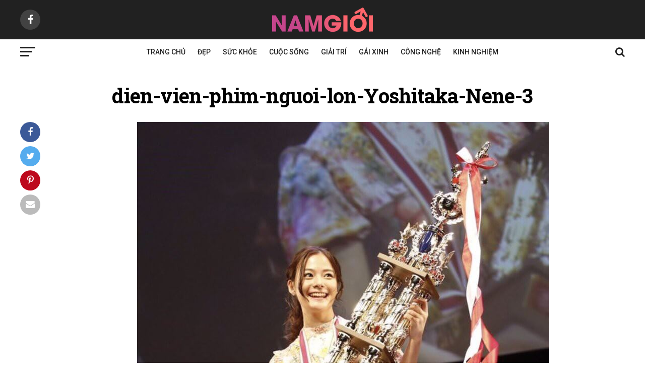

--- FILE ---
content_type: text/html; charset=UTF-8
request_url: https://namgioi.vn/gai-xinh/danh-sach-top-10-de-cu-dien-vien-phim-nguoi-lon-xuat-sac-trong-nam-2019.html/attachment/dien-vien-phim-nguoi-lon-yoshitaka-nene-3
body_size: 13949
content:
<!DOCTYPE html><html lang="vi" prefix="og: http://ogp.me/ns#"><head><meta charset="UTF-8" ><meta name="viewport" id="viewport" content="width=device-width, initial-scale=1.0, maximum-scale=1.0, minimum-scale=1.0, user-scalable=no" /><link rel="pingback" href="https://namgioi.vn/xmlrpc.php" /><meta property="og:type" content="article" /><meta property="og:url" content="https://namgioi.vn/gai-xinh/danh-sach-top-10-de-cu-dien-vien-phim-nguoi-lon-xuat-sac-trong-nam-2019.html/attachment/dien-vien-phim-nguoi-lon-yoshitaka-nene-3" /><meta property="og:title" content="dien-vien-phim-nguoi-lon-Yoshitaka-Nene-3" /><meta property="og:description" content="" /><meta name="twitter:card" content="summary"><meta name="twitter:url" content="https://namgioi.vn/gai-xinh/danh-sach-top-10-de-cu-dien-vien-phim-nguoi-lon-xuat-sac-trong-nam-2019.html/attachment/dien-vien-phim-nguoi-lon-yoshitaka-nene-3"><meta name="twitter:title" content="dien-vien-phim-nguoi-lon-Yoshitaka-Nene-3"><meta name="twitter:description" content=""><meta property="fb:pages" content="1310404252307632" /><meta id="refresh" http-equiv="REFRESH" content="1200" /> <script type="application/ld+json">{
        "@context": "http://schema.org",
        "@type": "NewsArticle",
        "mainEntityOfPage":{
            "@type":"WebPage",
            "@id":"https://namgioi.vn/gai-xinh/danh-sach-top-10-de-cu-dien-vien-phim-nguoi-lon-xuat-sac-trong-nam-2019.html/attachment/dien-vien-phim-nguoi-lon-yoshitaka-nene-3"
        },
        "headline": "dien-vien-phim-nguoi-lon-Yoshitaka-Nene-3",
        "description": "",
        "image": {
            "@type": "ImageObject",
            "url": "https://namgioi.vn/wp-content/uploads/2019/08/dien-vien-phim-nguoi-lon-Yoshitaka-Nene-3-817x600.jpg",
            "width" : 1090,
            "height" : 726
        },
        "datePublished": "2019-08-25",       
        "publisher": {
            "@type": "Organization",
            "name": "Namgioi.vn",
            "logo": {
                "@type": "ImageObject",
                "url": "https://namgioi.vn/wp-content/uploads/2017/11/logo-namgioi-3.png",
                "width": 200
            }
        }
    }</script> <title>dien-vien-phim-nguoi-lon-Yoshitaka-Nene-3 - NamGioi.vn</title><link rel="stylesheet" href="https://namgioi.vn/wp-content/cache/min/1/682e0661a7e2ed08406e5070c9fcc60b.css" data-minify="1" /><meta name='robots' content='max-image-preview:large' /><link rel="canonical" href="https://namgioi.vn/gai-xinh/danh-sach-top-10-de-cu-dien-vien-phim-nguoi-lon-xuat-sac-trong-nam-2019.html/attachment/dien-vien-phim-nguoi-lon-yoshitaka-nene-3" /><meta property="og:locale" content="vi_VN" /><meta property="og:type" content="article" /><meta property="og:title" content="dien-vien-phim-nguoi-lon-Yoshitaka-Nene-3 - NamGioi.vn" /><meta property="og:url" content="https://namgioi.vn/gai-xinh/danh-sach-top-10-de-cu-dien-vien-phim-nguoi-lon-xuat-sac-trong-nam-2019.html/attachment/dien-vien-phim-nguoi-lon-yoshitaka-nene-3" /><meta property="og:site_name" content="NamGioi.vn" /><meta property="og:image" content="https://namgioi.vn/wp-content/uploads/2019/08/dien-vien-phim-nguoi-lon-Yoshitaka-Nene-3.jpg" /><meta property="og:image:secure_url" content="https://namgioi.vn/wp-content/uploads/2019/08/dien-vien-phim-nguoi-lon-Yoshitaka-Nene-3.jpg" /><meta property="og:image:width" content="817" /><meta property="og:image:height" content="1200" /><meta name="twitter:card" content="summary" /><meta name="twitter:title" content="dien-vien-phim-nguoi-lon-Yoshitaka-Nene-3 - NamGioi.vn" /><meta name="twitter:image" content="https://namgioi.vn/wp-content/uploads/2019/08/dien-vien-phim-nguoi-lon-Yoshitaka-Nene-3.jpg" /> <script type='application/ld+json'>{"@context":"https:\/\/schema.org","@type":"Person","url":"https:\/\/namgioi.vn\/","sameAs":[],"@id":"#person","name":"Ocean Nguyen"}</script> <script type='application/ld+json'>{"@context":"https:\/\/schema.org","@type":"BreadcrumbList","itemListElement":[{"@type":"ListItem","position":1,"item":{"@id":"https:\/\/namgioi.vn\/","name":"Trang ch\u1ee7"}},{"@type":"ListItem","position":2,"item":{"@id":"https:\/\/namgioi.vn\/gai-xinh\/danh-sach-top-10-de-cu-dien-vien-phim-nguoi-lon-xuat-sac-trong-nam-2019.html","name":"Danh s\u00e1ch top 10 \u0111\u1ec1 c\u1eed di\u1ec5n vi\u00ean phim ng\u01b0\u1eddi l\u1edbn xu\u1ea5t s\u1eafc trong n\u0103m 2019"}},{"@type":"ListItem","position":3,"item":{"@id":"https:\/\/namgioi.vn\/gai-xinh\/danh-sach-top-10-de-cu-dien-vien-phim-nguoi-lon-xuat-sac-trong-nam-2019.html\/attachment\/dien-vien-phim-nguoi-lon-yoshitaka-nene-3","name":"dien-vien-phim-nguoi-lon-Yoshitaka-Nene-3"}}]}</script> <link rel='dns-prefetch' href='//s0.wp.com' /><link rel='dns-prefetch' href='//secure.gravatar.com' /><link rel='dns-prefetch' href='//ajax.googleapis.com' /><link rel='dns-prefetch' href='//fonts.googleapis.com' /><link rel="alternate" type="application/rss+xml" title="Dòng thông tin NamGioi.vn &raquo;" href="https://namgioi.vn/feed" /><link rel="alternate" type="application/rss+xml" title="Dòng phản hồi NamGioi.vn &raquo;" href="https://namgioi.vn/comments/feed" />  <script src="//www.googletagmanager.com/gtag/js?id=UA-63683166-1"  type="text/javascript" data-cfasync="false"></script> <script type="text/javascript" data-cfasync="false">var em_version = '6.7.0';
				var em_track_user = true;
				var em_no_track_reason = '';
				
								var disableStr = 'ga-disable-UA-63683166-1';

				/* Function to detect opted out users */
				function __gtagTrackerIsOptedOut() {
					return document.cookie.indexOf( disableStr + '=true' ) > - 1;
				}

				/* Disable tracking if the opt-out cookie exists. */
				if ( __gtagTrackerIsOptedOut() ) {
					window[disableStr] = true;
				}

				/* Opt-out function */
				function __gtagTrackerOptout() {
					document.cookie = disableStr + '=true; expires=Thu, 31 Dec 2099 23:59:59 UTC; path=/';
					window[disableStr] = true;
				}

				if ( 'undefined' === typeof gaOptout ) {
					function gaOptout() {
						__gtagTrackerOptout();
					}
				}
								window.dataLayer = window.dataLayer || [];
				if ( em_track_user ) {
					function __gtagTracker() {dataLayer.push( arguments );}
					__gtagTracker( 'js', new Date() );
					__gtagTracker( 'set', {
						'developer_id.dNDMyYj' : true,
						                    });
					__gtagTracker( 'config', 'UA-63683166-1', {
						forceSSL:true,					} );
										window.gtag = __gtagTracker;										(
						function () {
							/* https://developers.google.com/analytics/devguides/collection/analyticsjs/ */
							/* ga and __gaTracker compatibility shim. */
							var noopfn = function () {
								return null;
							};
							var newtracker = function () {
								return new Tracker();
							};
							var Tracker = function () {
								return null;
							};
							var p = Tracker.prototype;
							p.get = noopfn;
							p.set = noopfn;
							p.send = function (){
								var args = Array.prototype.slice.call(arguments);
								args.unshift( 'send' );
								__gaTracker.apply(null, args);
							};
							var __gaTracker = function () {
								var len = arguments.length;
								if ( len === 0 ) {
									return;
								}
								var f = arguments[len - 1];
								if ( typeof f !== 'object' || f === null || typeof f.hitCallback !== 'function' ) {
									if ( 'send' === arguments[0] ) {
										var hitConverted, hitObject = false, action;
										if ( 'event' === arguments[1] ) {
											if ( 'undefined' !== typeof arguments[3] ) {
												hitObject = {
													'eventAction': arguments[3],
													'eventCategory': arguments[2],
													'eventLabel': arguments[4],
													'value': arguments[5] ? arguments[5] : 1,
												}
											}
										}
										if ( typeof arguments[2] === 'object' ) {
											hitObject = arguments[2];
										}
										if ( typeof arguments[5] === 'object' ) {
											Object.assign( hitObject, arguments[5] );
										}
										if ( 'undefined' !== typeof (
											arguments[1].hitType
										) ) {
											hitObject = arguments[1];
										}
										if ( hitObject ) {
											action = 'timing' === arguments[1].hitType ? 'timing_complete' : hitObject.eventAction;
											hitConverted = mapArgs( hitObject );
											__gtagTracker( 'event', action, hitConverted );
										}
									}
									return;
								}

								function mapArgs( args ) {
									var gaKey, hit = {};
									var gaMap = {
										'eventCategory': 'event_category',
										'eventAction': 'event_action',
										'eventLabel': 'event_label',
										'eventValue': 'event_value',
										'nonInteraction': 'non_interaction',
										'timingCategory': 'event_category',
										'timingVar': 'name',
										'timingValue': 'value',
										'timingLabel': 'event_label',
									};
									for ( gaKey in gaMap ) {
										if ( 'undefined' !== typeof args[gaKey] ) {
											hit[gaMap[gaKey]] = args[gaKey];
										}
									}
									return hit;
								}

								try {
									f.hitCallback();
								} catch ( ex ) {
								}
							};
							__gaTracker.create = newtracker;
							__gaTracker.getByName = newtracker;
							__gaTracker.getAll = function () {
								return [];
							};
							__gaTracker.remove = noopfn;
							__gaTracker.loaded = true;
							window['__gaTracker'] = __gaTracker;
						}
					)();
									} else {
										console.log( "" );
					( function () {
							function __gtagTracker() {
								return null;
							}
							window['__gtagTracker'] = __gtagTracker;
							window['gtag'] = __gtagTracker;
					} )();
									}</script> <style type="text/css">img.wp-smiley,img.emoji{display:inline!important;border:none!important;box-shadow:none!important;height:1em!important;width:1em!important;margin:0 0.07em!important;vertical-align:-0.1em!important;background:none!important;padding:0!important}</style><link rel='stylesheet' id='wp-block-library-css'  href='https://c0.wp.com/c/5.9.12/wp-includes/css/dist/block-library/style.min.css' type='text/css' media='all' /><style id='global-styles-inline-css' type='text/css'>body{--wp--preset--color--black:#000;--wp--preset--color--cyan-bluish-gray:#abb8c3;--wp--preset--color--white:#fff;--wp--preset--color--pale-pink:#f78da7;--wp--preset--color--vivid-red:#cf2e2e;--wp--preset--color--luminous-vivid-orange:#ff6900;--wp--preset--color--luminous-vivid-amber:#fcb900;--wp--preset--color--light-green-cyan:#7bdcb5;--wp--preset--color--vivid-green-cyan:#00d084;--wp--preset--color--pale-cyan-blue:#8ed1fc;--wp--preset--color--vivid-cyan-blue:#0693e3;--wp--preset--color--vivid-purple:#9b51e0;--wp--preset--gradient--vivid-cyan-blue-to-vivid-purple:linear-gradient(135deg,rgba(6,147,227,1) 0%,rgb(155,81,224) 100%);--wp--preset--gradient--light-green-cyan-to-vivid-green-cyan:linear-gradient(135deg,rgb(122,220,180) 0%,rgb(0,208,130) 100%);--wp--preset--gradient--luminous-vivid-amber-to-luminous-vivid-orange:linear-gradient(135deg,rgba(252,185,0,1) 0%,rgba(255,105,0,1) 100%);--wp--preset--gradient--luminous-vivid-orange-to-vivid-red:linear-gradient(135deg,rgba(255,105,0,1) 0%,rgb(207,46,46) 100%);--wp--preset--gradient--very-light-gray-to-cyan-bluish-gray:linear-gradient(135deg,rgb(238,238,238) 0%,rgb(169,184,195) 100%);--wp--preset--gradient--cool-to-warm-spectrum:linear-gradient(135deg,rgb(74,234,220) 0%,rgb(151,120,209) 20%,rgb(207,42,186) 40%,rgb(238,44,130) 60%,rgb(251,105,98) 80%,rgb(254,248,76) 100%);--wp--preset--gradient--blush-light-purple:linear-gradient(135deg,rgb(255,206,236) 0%,rgb(152,150,240) 100%);--wp--preset--gradient--blush-bordeaux:linear-gradient(135deg,rgb(254,205,165) 0%,rgb(254,45,45) 50%,rgb(107,0,62) 100%);--wp--preset--gradient--luminous-dusk:linear-gradient(135deg,rgb(255,203,112) 0%,rgb(199,81,192) 50%,rgb(65,88,208) 100%);--wp--preset--gradient--pale-ocean:linear-gradient(135deg,rgb(255,245,203) 0%,rgb(182,227,212) 50%,rgb(51,167,181) 100%);--wp--preset--gradient--electric-grass:linear-gradient(135deg,rgb(202,248,128) 0%,rgb(113,206,126) 100%);--wp--preset--gradient--midnight:linear-gradient(135deg,rgb(2,3,129) 0%,rgb(40,116,252) 100%);--wp--preset--duotone--dark-grayscale:url('#wp-duotone-dark-grayscale');--wp--preset--duotone--grayscale:url('#wp-duotone-grayscale');--wp--preset--duotone--purple-yellow:url('#wp-duotone-purple-yellow');--wp--preset--duotone--blue-red:url('#wp-duotone-blue-red');--wp--preset--duotone--midnight:url('#wp-duotone-midnight');--wp--preset--duotone--magenta-yellow:url('#wp-duotone-magenta-yellow');--wp--preset--duotone--purple-green:url('#wp-duotone-purple-green');--wp--preset--duotone--blue-orange:url('#wp-duotone-blue-orange');--wp--preset--font-size--small:13px;--wp--preset--font-size--medium:20px;--wp--preset--font-size--large:36px;--wp--preset--font-size--x-large:42px}.has-black-color{color:var(--wp--preset--color--black)!important}.has-cyan-bluish-gray-color{color:var(--wp--preset--color--cyan-bluish-gray)!important}.has-white-color{color:var(--wp--preset--color--white)!important}.has-pale-pink-color{color:var(--wp--preset--color--pale-pink)!important}.has-vivid-red-color{color:var(--wp--preset--color--vivid-red)!important}.has-luminous-vivid-orange-color{color:var(--wp--preset--color--luminous-vivid-orange)!important}.has-luminous-vivid-amber-color{color:var(--wp--preset--color--luminous-vivid-amber)!important}.has-light-green-cyan-color{color:var(--wp--preset--color--light-green-cyan)!important}.has-vivid-green-cyan-color{color:var(--wp--preset--color--vivid-green-cyan)!important}.has-pale-cyan-blue-color{color:var(--wp--preset--color--pale-cyan-blue)!important}.has-vivid-cyan-blue-color{color:var(--wp--preset--color--vivid-cyan-blue)!important}.has-vivid-purple-color{color:var(--wp--preset--color--vivid-purple)!important}.has-black-background-color{background-color:var(--wp--preset--color--black)!important}.has-cyan-bluish-gray-background-color{background-color:var(--wp--preset--color--cyan-bluish-gray)!important}.has-white-background-color{background-color:var(--wp--preset--color--white)!important}.has-pale-pink-background-color{background-color:var(--wp--preset--color--pale-pink)!important}.has-vivid-red-background-color{background-color:var(--wp--preset--color--vivid-red)!important}.has-luminous-vivid-orange-background-color{background-color:var(--wp--preset--color--luminous-vivid-orange)!important}.has-luminous-vivid-amber-background-color{background-color:var(--wp--preset--color--luminous-vivid-amber)!important}.has-light-green-cyan-background-color{background-color:var(--wp--preset--color--light-green-cyan)!important}.has-vivid-green-cyan-background-color{background-color:var(--wp--preset--color--vivid-green-cyan)!important}.has-pale-cyan-blue-background-color{background-color:var(--wp--preset--color--pale-cyan-blue)!important}.has-vivid-cyan-blue-background-color{background-color:var(--wp--preset--color--vivid-cyan-blue)!important}.has-vivid-purple-background-color{background-color:var(--wp--preset--color--vivid-purple)!important}.has-black-border-color{border-color:var(--wp--preset--color--black)!important}.has-cyan-bluish-gray-border-color{border-color:var(--wp--preset--color--cyan-bluish-gray)!important}.has-white-border-color{border-color:var(--wp--preset--color--white)!important}.has-pale-pink-border-color{border-color:var(--wp--preset--color--pale-pink)!important}.has-vivid-red-border-color{border-color:var(--wp--preset--color--vivid-red)!important}.has-luminous-vivid-orange-border-color{border-color:var(--wp--preset--color--luminous-vivid-orange)!important}.has-luminous-vivid-amber-border-color{border-color:var(--wp--preset--color--luminous-vivid-amber)!important}.has-light-green-cyan-border-color{border-color:var(--wp--preset--color--light-green-cyan)!important}.has-vivid-green-cyan-border-color{border-color:var(--wp--preset--color--vivid-green-cyan)!important}.has-pale-cyan-blue-border-color{border-color:var(--wp--preset--color--pale-cyan-blue)!important}.has-vivid-cyan-blue-border-color{border-color:var(--wp--preset--color--vivid-cyan-blue)!important}.has-vivid-purple-border-color{border-color:var(--wp--preset--color--vivid-purple)!important}.has-vivid-cyan-blue-to-vivid-purple-gradient-background{background:var(--wp--preset--gradient--vivid-cyan-blue-to-vivid-purple)!important}.has-light-green-cyan-to-vivid-green-cyan-gradient-background{background:var(--wp--preset--gradient--light-green-cyan-to-vivid-green-cyan)!important}.has-luminous-vivid-amber-to-luminous-vivid-orange-gradient-background{background:var(--wp--preset--gradient--luminous-vivid-amber-to-luminous-vivid-orange)!important}.has-luminous-vivid-orange-to-vivid-red-gradient-background{background:var(--wp--preset--gradient--luminous-vivid-orange-to-vivid-red)!important}.has-very-light-gray-to-cyan-bluish-gray-gradient-background{background:var(--wp--preset--gradient--very-light-gray-to-cyan-bluish-gray)!important}.has-cool-to-warm-spectrum-gradient-background{background:var(--wp--preset--gradient--cool-to-warm-spectrum)!important}.has-blush-light-purple-gradient-background{background:var(--wp--preset--gradient--blush-light-purple)!important}.has-blush-bordeaux-gradient-background{background:var(--wp--preset--gradient--blush-bordeaux)!important}.has-luminous-dusk-gradient-background{background:var(--wp--preset--gradient--luminous-dusk)!important}.has-pale-ocean-gradient-background{background:var(--wp--preset--gradient--pale-ocean)!important}.has-electric-grass-gradient-background{background:var(--wp--preset--gradient--electric-grass)!important}.has-midnight-gradient-background{background:var(--wp--preset--gradient--midnight)!important}.has-small-font-size{font-size:var(--wp--preset--font-size--small)!important}.has-medium-font-size{font-size:var(--wp--preset--font-size--medium)!important}.has-large-font-size{font-size:var(--wp--preset--font-size--large)!important}.has-x-large-font-size{font-size:var(--wp--preset--font-size--x-large)!important}</style><link rel='stylesheet' id='jquery-style-css'  href='//ajax.googleapis.com/ajax/libs/jqueryui/1.8.2/themes/smoothness/jquery-ui.css?ver=5.9.12' type='text/css' media='all' /><link rel='stylesheet' id='dashicons-css'  href='https://c0.wp.com/c/5.9.12/wp-includes/css/dashicons.min.css' type='text/css' media='all' /><style id='mvp-custom-style-inline-css' type='text/css'>#mvp-wallpaper{background:url() no-repeat 50% 0}#mvp-foot-copy a{color:#EA1E30}#mvp-content-main p a,.mvp-post-add-main p a{box-shadow:inset 0 -4px 0 #EA1E30}#mvp-content-main p a:hover,.mvp-post-add-main p a:hover{background:#EA1E30}a,a:visited,.post-info-name a,.woocommerce .woocommerce-breadcrumb a{color:#EA1E30}#mvp-side-wrap a:hover{color:#EA1E30}.mvp-fly-top:hover,.mvp-vid-box-wrap,ul.mvp-soc-mob-list li.mvp-soc-mob-com{background:#EA1E30}nav.mvp-fly-nav-menu ul li.menu-item-has-children:after,.mvp-feat1-left-wrap span.mvp-cd-cat,.mvp-widget-feat1-top-story span.mvp-cd-cat,.mvp-widget-feat2-left-cont span.mvp-cd-cat,.mvp-widget-dark-feat span.mvp-cd-cat,.mvp-widget-dark-sub span.mvp-cd-cat,.mvp-vid-wide-text span.mvp-cd-cat,.mvp-feat2-top-text span.mvp-cd-cat,.mvp-feat3-main-story span.mvp-cd-cat,.mvp-feat3-sub-text span.mvp-cd-cat,.mvp-feat4-main-text span.mvp-cd-cat,.woocommerce-message:before,.woocommerce-info:before,.woocommerce-message:before{color:#EA1E30}#searchform input,.mvp-authors-name{border-bottom:1px solid #EA1E30}.mvp-fly-top:hover{border-top:1px solid #EA1E30;border-left:1px solid #EA1E30;border-bottom:1px solid #EA1E30}.woocommerce .widget_price_filter .ui-slider .ui-slider-handle,.woocommerce #respond input#submit.alt,.woocommerce a.button.alt,.woocommerce button.button.alt,.woocommerce input.button.alt,.woocommerce #respond input#submit.alt:hover,.woocommerce a.button.alt:hover,.woocommerce button.button.alt:hover,.woocommerce input.button.alt:hover{background-color:#EA1E30}.woocommerce-error,.woocommerce-info,.woocommerce-message{border-top-color:#EA1E30}ul.mvp-feat1-list-buts li.active span.mvp-feat1-list-but,span.mvp-widget-home-title,span.mvp-post-cat,span.mvp-feat1-pop-head{background:#EA1E30}.woocommerce span.onsale{background-color:#EA1E30}.mvp-widget-feat2-side-more-but,.woocommerce .star-rating span:before,span.mvp-prev-next-label,.mvp-cat-date-wrap .sticky{color:#EA1E30!important}#mvp-main-nav-top,#mvp-fly-wrap,.mvp-soc-mob-right,#mvp-main-nav-small-cont{background:#212121}#mvp-main-nav-small .mvp-fly-but-wrap span,#mvp-main-nav-small .mvp-search-but-wrap span,.mvp-nav-top-left .mvp-fly-but-wrap span,#mvp-fly-wrap .mvp-fly-but-wrap span{background:#EA1E30}.mvp-nav-top-right .mvp-nav-search-but,span.mvp-fly-soc-head,.mvp-soc-mob-right i,#mvp-main-nav-small span.mvp-nav-search-but,#mvp-main-nav-small .mvp-nav-menu ul li a{color:#EA1E30}#mvp-main-nav-small .mvp-nav-menu ul li.menu-item-has-children a:after{border-color:#EA1E30 transparent transparent transparent}#mvp-nav-top-wrap span.mvp-nav-search-but:hover,#mvp-main-nav-small span.mvp-nav-search-but:hover{color:#EA1E30}#mvp-nav-top-wrap .mvp-fly-but-wrap:hover span,#mvp-main-nav-small .mvp-fly-but-wrap:hover span,span.mvp-woo-cart-num:hover{background:#EA1E30}#mvp-main-nav-bot-cont{background:#fff}#mvp-nav-bot-wrap .mvp-fly-but-wrap span,#mvp-nav-bot-wrap .mvp-search-but-wrap span{background:#212121}#mvp-nav-bot-wrap span.mvp-nav-search-but,#mvp-nav-bot-wrap .mvp-nav-menu ul li a{color:#212121}#mvp-nav-bot-wrap .mvp-nav-menu ul li.menu-item-has-children a:after{border-color:#212121 transparent transparent transparent}.mvp-nav-menu ul li:hover a{border-bottom:5px solid #EA1E30}#mvp-nav-bot-wrap .mvp-fly-but-wrap:hover span{background:#EA1E30}#mvp-nav-bot-wrap span.mvp-nav-search-but:hover{color:#EA1E30}body,.mvp-feat1-feat-text p,.mvp-feat2-top-text p,.mvp-feat3-main-text p,.mvp-feat3-sub-text p,#searchform input,.mvp-author-info-text,span.mvp-post-excerpt,.mvp-nav-menu ul li ul.sub-menu li a,nav.mvp-fly-nav-menu ul li a,.mvp-ad-label,span.mvp-feat-caption,.mvp-post-tags a,.mvp-post-tags a:visited,span.mvp-author-box-name a,#mvp-author-box-text p,.mvp-post-gallery-text p,ul.mvp-soc-mob-list li span,#comments,h3#reply-title,h2.comments,#mvp-foot-copy p,span.mvp-fly-soc-head,.mvp-post-tags-header,span.mvp-prev-next-label,span.mvp-post-add-link-but,#mvp-comments-button a,#mvp-comments-button span.mvp-comment-but-text,.woocommerce ul.product_list_widget span.product-title,.woocommerce ul.product_list_widget li a,.woocommerce #reviews #comments ol.commentlist li .comment-text p.meta,.woocommerce div.product p.price,.woocommerce div.product p.price ins,.woocommerce div.product p.price del,.woocommerce ul.products li.product .price del,.woocommerce ul.products li.product .price ins,.woocommerce ul.products li.product .price,.woocommerce #respond input#submit,.woocommerce a.button,.woocommerce button.button,.woocommerce input.button,.woocommerce .widget_price_filter .price_slider_amount .button,.woocommerce span.onsale,.woocommerce-review-link,#woo-content p.woocommerce-result-count,.woocommerce div.product .woocommerce-tabs ul.tabs li a,a.mvp-inf-more-but,span.mvp-cont-read-but,span.mvp-cd-cat,span.mvp-cd-date,.mvp-feat4-main-text p,span.mvp-woo-cart-num,span.mvp-widget-home-title2,.wp-caption,#mvp-content-main p.wp-caption-text,.gallery-caption,.mvp-post-add-main p.wp-caption-text,#bbpress-forums,#bbpress-forums p,.protected-post-form input,#mvp-feat6-text p{font-family:'Roboto',sans-serif}.mvp-blog-story-text p,span.mvp-author-page-desc,#mvp-404 p,.mvp-widget-feat1-bot-text p,.mvp-widget-feat2-left-text p,.mvp-flex-story-text p,.mvp-search-text p,#mvp-content-main p,.mvp-post-add-main p,.rwp-summary,.rwp-u-review__comment,.mvp-feat5-mid-main-text p,.mvp-feat5-small-main-text p{font-family:'Noto Serif',sans-serif}.mvp-nav-menu ul li a,#mvp-foot-menu ul li a{font-family:'Roboto',sans-serif}.mvp-feat1-sub-text h2,.mvp-feat1-pop-text h2,.mvp-feat1-list-text h2,.mvp-widget-feat1-top-text h2,.mvp-widget-feat1-bot-text h2,.mvp-widget-dark-feat-text h2,.mvp-widget-dark-sub-text h2,.mvp-widget-feat2-left-text h2,.mvp-widget-feat2-right-text h2,.mvp-blog-story-text h2,.mvp-flex-story-text h2,.mvp-vid-wide-more-text p,.mvp-prev-next-text p,.mvp-related-text,.mvp-post-more-text p,h2.mvp-authors-latest a,.mvp-feat2-bot-text h2,.mvp-feat3-sub-text h2,.mvp-feat3-main-text h2,.mvp-feat4-main-text h2,.mvp-feat5-text h2,.mvp-feat5-mid-main-text h2,.mvp-feat5-small-main-text h2,.mvp-feat5-mid-sub-text h2,#mvp-feat6-text h2{font-family:'Roboto Slab',sans-serif}.mvp-feat2-top-text h2,.mvp-feat1-feat-text h2,h1.mvp-post-title,h1.mvp-post-title-wide,.mvp-drop-nav-title h4,#mvp-content-main blockquote p,.mvp-post-add-main blockquote p,#mvp-404 h1,#woo-content h1.page-title,.woocommerce div.product .product_title,.woocommerce ul.products li.product h3{font-family:'Roboto Slab',sans-serif}span.mvp-feat1-pop-head,.mvp-feat1-pop-text:before,span.mvp-feat1-list-but,span.mvp-widget-home-title,.mvp-widget-feat2-side-more,span.mvp-post-cat,span.mvp-page-head,h1.mvp-author-top-head,.mvp-authors-name,#mvp-content-main h1,#mvp-content-main h2,#mvp-content-main h3,#mvp-content-main h4,#mvp-content-main h5,#mvp-content-main h6,.woocommerce .related h2,.woocommerce div.product .woocommerce-tabs .panel h2,.woocommerce div.product .product_title,.mvp-feat5-side-list .mvp-feat1-list-img:after{font-family:'Roboto',sans-serif}#mvp-leader-wrap{position:relative}#mvp-site-main{margin-top:0}#mvp-leader-wrap{top:0!important}.mvp-nav-links{display:none}#mvp-main-nav-bot{margin-bottom:20px}nav.mvp-fly-nav-menu ul li:first-child{border-top:none;margin-top:-10px}.picture.gallery .pic,.picture .pic{text-align:center}.picture.gallery tr,.picture tr{background:#fff!important}.theiaPostSlider_preloadedSlide img{max-width:100%!important;height:auto!important;}#ng-fsite-menu ul{text-align:center;width:100%;margin-bottom:5px}#ng-fsite-menu li{display:inline-block;margin:0 0 10px 20px}#ng-fsite-menu li a{color:#888;font-size:.8rem;font-weight:400;line-height:1}#ng-fsite-menu li a:hover{color:#fff!important}#ng-fsite-menu li:first-child{margin-left:0}#ng-fsite-menu li ul{display:none}#ng-fsite-menu p{color:#777;font-size:.8rem;font-weight:400;line-height:1.4}.sapo{font-size:1.1rem!important;font-weight:bold!important}.tplCaption{text-align:center!important}.tplCaption tr{background:#fff!important}.tplCaption .Image,.pCaption.caption,.pCaption p,.PhotoCMS_Caption p,.img_chu_thich_0407{color:#777!important;font-size:0.9rem!important}.picture{margin-bottom:15px!important}.VCSortableInPreviewMode.active{padding:20px;margin-bottom:15px}.VCSortableInPreviewMode[type="Photo"]{text-align:center}</style><link rel='stylesheet' id='mvp-fonts-css'  href='//fonts.googleapis.com/css?family=Advent+Pro%3A700%26subset%3Dlatin%2Clatin-ext%2Ccyrillic%2Ccyrillic-ext%2Cgreek-ext%2Cgreek%2Cvietnamese%7COpen+Sans%3A700%26subset%3Dlatin%2Clatin-ext%2Ccyrillic%2Ccyrillic-ext%2Cgreek-ext%2Cgreek%2Cvietnamese%7CAnton%3A400%26subset%3Dlatin%2Clatin-ext%2Ccyrillic%2Ccyrillic-ext%2Cgreek-ext%2Cgreek%2Cvietnamese%7CRoboto+Slab%3A100%2C200%2C300%2C400%2C500%2C600%2C700%2C800%2C900%26subset%3Dlatin%2Clatin-ext%2Ccyrillic%2Ccyrillic-ext%2Cgreek-ext%2Cgreek%2Cvietnamese%7CRoboto+Slab%3A100%2C200%2C300%2C400%2C500%2C600%2C700%2C800%2C900%26subset%3Dlatin%2Clatin-ext%2Ccyrillic%2Ccyrillic-ext%2Cgreek-ext%2Cgreek%2Cvietnamese%7CRoboto%3A100%2C200%2C300%2C400%2C500%2C600%2C700%2C800%2C900%26subset%3Dlatin%2Clatin-ext%2Ccyrillic%2Ccyrillic-ext%2Cgreek-ext%2Cgreek%2Cvietnamese%7CRoboto%3A100%2C200%2C300%2C400%2C500%2C600%2C700%2C800%2C900%26subset%3Dlatin%2Clatin-ext%2Ccyrillic%2Ccyrillic-ext%2Cgreek-ext%2Cgreek%2Cvietnamese%7CNoto+Serif%3A100%2C200%2C300%2C400%2C500%2C600%2C700%2C800%2C900%26subset%3Dlatin%2Clatin-ext%2Ccyrillic%2Ccyrillic-ext%2Cgreek-ext%2Cgreek%2Cvietnamese%7CRoboto%3A100%2C200%2C300%2C400%2C500%2C600%2C700%2C800%2C900%26subset%3Dlatin%2Clatin-ext%2Ccyrillic%2Ccyrillic-ext%2Cgreek-ext%2Cgreek%2Cvietnamese' type='text/css' media='all' /><style id='rocket-lazyload-inline-css' type='text/css'>.rll-youtube-player{position:relative;padding-bottom:56.23%;height:0;overflow:hidden;max-width:100%;background:#000;margin:5px}.rll-youtube-player iframe{position:absolute;top:0;left:0;width:100%;height:100%;z-index:100;background:0 0}.rll-youtube-player img{bottom:0;display:block;left:0;margin:auto;max-width:100%;width:100%;position:absolute;right:0;top:0;border:none;height:auto;cursor:pointer;-webkit-transition:.4s all;-moz-transition:.4s all;transition:.4s all}.rll-youtube-player img:hover{-webkit-filter:brightness(75%)}.rll-youtube-player .play{height:72px;width:72px;left:50%;top:50%;margin-left:-36px;margin-top:-36px;position:absolute;background:url(https://namgioi.vn/wp-content/plugins/wp-rocket/inc/front/img/youtube.png) no-repeat;cursor:pointer}</style><link rel='stylesheet' id='jetpack_css-css'  href='https://c0.wp.com/p/jetpack/7.3.5/css/jetpack.css' type='text/css' media='all' /> <script type='text/javascript' id='responsive-lightbox-js-extra'>/* <![CDATA[ */ var rlArgs = {"script":"nivo","selector":"lightbox","customEvents":"","activeGalleries":"1","effect":"fade","clickOverlayToClose":"1","keyboardNav":"1","errorMessage":"The requested content cannot be loaded. Please try again later.","woocommerce_gallery":"0","ajaxurl":"https:\/\/namgioi.vn\/wp-admin\/admin-ajax.php","nonce":"3f2b264d70"}; /* ]]> */</script> <link rel="https://api.w.org/" href="https://namgioi.vn/wp-json/" /><link rel="alternate" type="application/json" href="https://namgioi.vn/wp-json/wp/v2/media/8062" /><link rel="EditURI" type="application/rsd+xml" title="RSD" href="https://namgioi.vn/xmlrpc.php?rsd" /><link rel="wlwmanifest" type="application/wlwmanifest+xml" href="https://namgioi.vn/wp-includes/wlwmanifest.xml" /><meta name="generator" content="WordPress 5.9.12" /><link rel='shortlink' href='https://wp.me/a9pQaq-262' /><meta name="framework" content="Redux 4.1.26" /><link rel='dns-prefetch' href='//v0.wordpress.com'/><link rel='dns-prefetch' href='//c0.wp.com'/><style type='text/css'>img#wpstats{display:none}</style><link rel="icon" href="https://namgioi.vn/wp-content/uploads/2017/11/cropped-Favicon-512-150x150.png" sizes="32x32" /><link rel="icon" href="https://namgioi.vn/wp-content/uploads/2017/11/cropped-Favicon-512-300x300.png" sizes="192x192" /><link rel="apple-touch-icon" href="https://namgioi.vn/wp-content/uploads/2017/11/cropped-Favicon-512-300x300.png" /><meta name="msapplication-TileImage" content="https://namgioi.vn/wp-content/uploads/2017/11/cropped-Favicon-512-300x300.png" /> <script async src="//pagead2.googlesyndication.com/pagead/js/adsbygoogle.js"></script> <script>(adsbygoogle = window.adsbygoogle || []).push({
          google_ad_client: "ca-pub-9734357202549192",
          enable_page_level_ads: true
     });</script> </head><body data-rsssl=1 class="attachment attachment-template-default single single-attachment postid-8062 attachmentid-8062 attachment-jpeg"><div id="mvp-fly-wrap"><div id="mvp-fly-menu-top" class="left relative"><div class="mvp-fly-top-out left relative"><div class="mvp-fly-top-in"><div id="mvp-fly-logo" class="left relative"> <a href="https://namgioi.vn/"><img src="https://namgioi.vn/wp-content/uploads/2017/11/logo-namgioi-4.png" alt="NamGioi.vn" data-rjs="2" /></a></div></div><div class="mvp-fly-but-wrap mvp-fly-but-menu mvp-fly-but-click"><span></span><span></span><span></span><span></span></div></div></div><div id="mvp-fly-menu-wrap"><nav class="mvp-fly-nav-menu left relative"><div class="menu-all-pages-container"><ul id="menu-all-pages" class="menu"><li id="menu-item-1798" class="menu-item menu-item-type-custom menu-item-object-custom menu-item-home menu-item-1798"><a href="https://namgioi.vn">Trang chủ</a></li><li id="menu-item-1834" class="menu-item menu-item-type-taxonomy menu-item-object-category menu-item-1834"><a href="https://namgioi.vn/dep">Đẹp</a></li><li id="menu-item-1836" class="menu-item menu-item-type-taxonomy menu-item-object-category menu-item-1836"><a href="https://namgioi.vn/suc-khoe">Sức Khỏe</a></li><li id="menu-item-10190" class="menu-item menu-item-type-taxonomy menu-item-object-category menu-item-10190"><a href="https://namgioi.vn/cuoc-song">Cuộc Sống</a></li><li id="menu-item-1833" class="menu-item menu-item-type-taxonomy menu-item-object-category menu-item-1833"><a href="https://namgioi.vn/giai-tri">Giải trí</a></li><li id="menu-item-1800" class="menu-item menu-item-type-taxonomy menu-item-object-category menu-item-1800"><a href="https://namgioi.vn/gai-xinh">Gái Xinh</a></li><li id="menu-item-10189" class="menu-item menu-item-type-taxonomy menu-item-object-category menu-item-10189"><a href="https://namgioi.vn/cong-nghe">Công nghệ</a></li><li id="menu-item-1806" class="menu-item menu-item-type-taxonomy menu-item-object-category menu-item-1806"><a href="https://namgioi.vn/kinh-nghiem">Kinh nghiệm</a></li></ul></div></nav></div><div id="mvp-fly-soc-wrap"><span class="mvp-fly-soc-head">Connect with us</span><ul class="mvp-fly-soc-list left relative"><li><a href="https://www.facebook.com/tapchinamgioivietnam/?ref=settings" target="_blank" rel="nofollow" class="fa fa-facebook fa-2"></a></li></ul></div></div><div id="mvp-site" class="left relative"><div id="mvp-search-wrap"><div id="mvp-search-box"><form method="get" id="searchform" action="https://namgioi.vn/"><input type="text" name="s" id="s" value="Tìm kiếm" onfocus='if (this.value == "Tìm kiếm") { this.value = ""; }' onblur='if (this.value == "") { this.value = "Tìm kiếm"; }' /><input type="hidden" id="searchsubmit" value="Tìm kiếm" /></form></div><div class="mvp-search-but-wrap mvp-search-click"> <span></span> <span></span></div></div><div id="mvp-site-wall" class="left relative"><div id="mvp-site-main" class="left relative"><header id="mvp-main-head-wrap" class="left relative"><nav id="mvp-main-nav-wrap" class="left relative"><div id="mvp-main-nav-top" class="left relative"><div class="mvp-main-box"><div id="mvp-nav-top-wrap" class="left relative"><div class="mvp-nav-top-right-out left relative"><div class="mvp-nav-top-right-in"><div class="mvp-nav-top-cont left relative"><div class="mvp-nav-top-left-out relative"><div class="mvp-nav-top-left"><div class="mvp-nav-soc-wrap"> <a href="https://www.facebook.com/tapchinamgioivietnam/?ref=settings" target="_blank" rel="nofollow"><span class="mvp-nav-soc-but fa fa-facebook fa-2"></span></a></div><div class="mvp-fly-but-wrap mvp-fly-but-click left relative"> <span></span> <span></span> <span></span> <span></span></div></div><div class="mvp-nav-top-left-in"><div class="mvp-nav-top-mid left relative" itemscope itemtype="http://schema.org/Organization"> <a class="mvp-nav-logo-reg" itemprop="url" href="https://namgioi.vn/"><img itemprop="logo" src="https://namgioi.vn/wp-content/uploads/2017/11/logo-namgioi-3.png" alt="NamGioi.vn" data-rjs="2" /></a> <a class="mvp-nav-logo-small" href="https://namgioi.vn/"><img src="https://namgioi.vn/wp-content/uploads/2017/11/logo-namgioi-4.png" alt="NamGioi.vn" data-rjs="2" /></a><h2 class="mvp-logo-title">NamGioi.vn</h2><div class="mvp-drop-nav-title left"><h4>dien-vien-phim-nguoi-lon-Yoshitaka-Nene-3</h4></div></div></div></div></div></div><div class="mvp-nav-top-right"> <span class="mvp-nav-search-but fa fa-search fa-2 mvp-search-click"></span></div></div></div></div></div><div id="mvp-main-nav-bot" class="left relative"><div id="mvp-main-nav-bot-cont" class="left"><div class="mvp-main-box"><div id="mvp-nav-bot-wrap" class="left"><div class="mvp-nav-bot-right-out left"><div class="mvp-nav-bot-right-in"><div class="mvp-nav-bot-cont left"><div class="mvp-nav-bot-left-out"><div class="mvp-nav-bot-left left relative"><div class="mvp-fly-but-wrap mvp-fly-but-click left relative"> <span></span> <span></span> <span></span> <span></span></div></div><div class="mvp-nav-bot-left-in"><div class="mvp-nav-menu left"><div class="menu-all-pages-container"><ul id="menu-all-pages-1" class="menu"><li class="menu-item menu-item-type-custom menu-item-object-custom menu-item-home menu-item-1798"><a href="https://namgioi.vn">Trang chủ</a></li><li class="menu-item menu-item-type-taxonomy menu-item-object-category menu-item-1834"><a href="https://namgioi.vn/dep">Đẹp</a></li><li class="menu-item menu-item-type-taxonomy menu-item-object-category menu-item-1836"><a href="https://namgioi.vn/suc-khoe">Sức Khỏe</a></li><li class="menu-item menu-item-type-taxonomy menu-item-object-category menu-item-10190"><a href="https://namgioi.vn/cuoc-song">Cuộc Sống</a></li><li class="menu-item menu-item-type-taxonomy menu-item-object-category menu-item-1833"><a href="https://namgioi.vn/giai-tri">Giải trí</a></li><li class="menu-item menu-item-type-taxonomy menu-item-object-category menu-item-1800"><a href="https://namgioi.vn/gai-xinh">Gái Xinh</a></li><li class="menu-item menu-item-type-taxonomy menu-item-object-category menu-item-10189"><a href="https://namgioi.vn/cong-nghe">Công nghệ</a></li><li class="menu-item menu-item-type-taxonomy menu-item-object-category menu-item-1806"><a href="https://namgioi.vn/kinh-nghiem">Kinh nghiệm</a></li></ul></div></div></div></div></div></div><div class="mvp-nav-bot-right left relative"> <span class="mvp-nav-search-but fa fa-search fa-2 mvp-search-click"></span></div></div></div></div></div></div></nav></header><div id="mvp-main-body-wrap" class="left relative"><article id="mvp-article-wrap" class="post-8062 attachment type-attachment status-inherit hentry" itemscope itemtype="http://schema.org/NewsArticle"><div id="mvp-article-cont" class="left relative"><div class="mvp-main-box"><div id="mvp-post-main" class="left relative"><header id="mvp-post-head" class="left relative"><h1 class="mvp-post-title left entry-title" itemprop="headline">dien-vien-phim-nguoi-lon-Yoshitaka-Nene-3</h1></header><div id="mvp-post-content" class="left relative"><div id="mvp-content-wrap" class="left relative"><div class="mvp-post-soc-out right relative"><div class="mvp-post-soc-wrap left relative"><ul class="mvp-post-soc-list left relative"> <a href="#" onclick="window.open('http://www.facebook.com/sharer.php?u=https://namgioi.vn/gai-xinh/danh-sach-top-10-de-cu-dien-vien-phim-nguoi-lon-xuat-sac-trong-nam-2019.html/attachment/dien-vien-phim-nguoi-lon-yoshitaka-nene-3&amp;t=dien-vien-phim-nguoi-lon-Yoshitaka-Nene-3', 'facebookShare', 'width=626,height=436'); return false;" title="Share on Facebook"><li class="mvp-post-soc-fb"> <i class="fa fa-2 fa-facebook" aria-hidden="true"></i></li> </a> <a href="#" onclick="window.open('http://twitter.com/share?text=dien-vien-phim-nguoi-lon-Yoshitaka-Nene-3 -&amp;url=https://namgioi.vn/gai-xinh/danh-sach-top-10-de-cu-dien-vien-phim-nguoi-lon-xuat-sac-trong-nam-2019.html/attachment/dien-vien-phim-nguoi-lon-yoshitaka-nene-3', 'twitterShare', 'width=626,height=436'); return false;" title="Tweet This Post"><li class="mvp-post-soc-twit"> <i class="fa fa-2 fa-twitter" aria-hidden="true"></i></li> </a> <a href="#" onclick="window.open('http://pinterest.com/pin/create/button/?url=https://namgioi.vn/gai-xinh/danh-sach-top-10-de-cu-dien-vien-phim-nguoi-lon-xuat-sac-trong-nam-2019.html/attachment/dien-vien-phim-nguoi-lon-yoshitaka-nene-3&amp;media=https://namgioi.vn/wp-content/uploads/2019/08/dien-vien-phim-nguoi-lon-Yoshitaka-Nene-3-817x600.jpg&amp;description=dien-vien-phim-nguoi-lon-Yoshitaka-Nene-3', 'pinterestShare', 'width=750,height=350'); return false;" title="Pin This Post"><li class="mvp-post-soc-pin"> <i class="fa fa-2 fa-pinterest-p" aria-hidden="true"></i></li> </a> <a href="/cdn-cgi/l/email-protection#[base64]"><li class="mvp-post-soc-email"> <i class="fa fa-2 fa-envelope" aria-hidden="true"></i></li> </a></ul></div><div id="mvp-soc-mob-wrap"><div class="mvp-soc-mob-out left relative"><div class="mvp-soc-mob-in"><div class="mvp-soc-mob-left left relative"><ul class="mvp-soc-mob-list left relative"> <a href="#" onclick="window.open('http://www.facebook.com/sharer.php?u=https://namgioi.vn/gai-xinh/danh-sach-top-10-de-cu-dien-vien-phim-nguoi-lon-xuat-sac-trong-nam-2019.html/attachment/dien-vien-phim-nguoi-lon-yoshitaka-nene-3&amp;t=dien-vien-phim-nguoi-lon-Yoshitaka-Nene-3', 'facebookShare', 'width=626,height=436'); return false;" title="Share on Facebook"><li class="mvp-soc-mob-fb"> <i class="fa fa-facebook" aria-hidden="true"></i><span class="mvp-soc-mob-fb">Share</span></li> </a> <a href="#" onclick="window.open('http://twitter.com/share?text=dien-vien-phim-nguoi-lon-Yoshitaka-Nene-3 -&amp;url=https://namgioi.vn/gai-xinh/danh-sach-top-10-de-cu-dien-vien-phim-nguoi-lon-xuat-sac-trong-nam-2019.html/attachment/dien-vien-phim-nguoi-lon-yoshitaka-nene-3', 'twitterShare', 'width=626,height=436'); return false;" title="Tweet This Post"><li class="mvp-soc-mob-twit"> <i class="fa fa-twitter" aria-hidden="true"></i><span class="mvp-soc-mob-fb">Tweet</span></li> </a> <a href="#" onclick="window.open('http://pinterest.com/pin/create/button/?url=https://namgioi.vn/gai-xinh/danh-sach-top-10-de-cu-dien-vien-phim-nguoi-lon-xuat-sac-trong-nam-2019.html/attachment/dien-vien-phim-nguoi-lon-yoshitaka-nene-3&amp;media=https://namgioi.vn/wp-content/uploads/2019/08/dien-vien-phim-nguoi-lon-Yoshitaka-Nene-3-817x600.jpg&amp;description=dien-vien-phim-nguoi-lon-Yoshitaka-Nene-3', 'pinterestShare', 'width=750,height=350'); return false;" title="Pin This Post"><li class="mvp-soc-mob-pin"> <i class="fa fa-pinterest-p" aria-hidden="true"></i></li> </a> <a href="whatsapp://send?text=dien-vien-phim-nguoi-lon-Yoshitaka-Nene-3 https://namgioi.vn/gai-xinh/danh-sach-top-10-de-cu-dien-vien-phim-nguoi-lon-xuat-sac-trong-nam-2019.html/attachment/dien-vien-phim-nguoi-lon-yoshitaka-nene-3"><div class="whatsapp-share"><span class="whatsapp-but1"><li class="mvp-soc-mob-what"> <i class="fa fa-whatsapp" aria-hidden="true"></i></li> </a> <a href="/cdn-cgi/l/email-protection#[base64]"><li class="mvp-soc-mob-email"> <i class="fa fa-envelope-o" aria-hidden="true"></i></li> </a></ul></div></div><div class="mvp-soc-mob-right left relative"> <i class="fa fa-ellipsis-h" aria-hidden="true"></i></div></div></div><div class="mvp-post-soc-in"><div id="mvp-content-body" class="left-relative"><div id="mvp-content-main" class="left relative"> <a href="https://namgioi.vn/wp-content/uploads/2019/08/dien-vien-phim-nguoi-lon-Yoshitaka-Nene-3.jpg" title="dien-vien-phim-nguoi-lon-Yoshitaka-Nene-3" rel="attachment"><img src="https://namgioi.vn/wp-content/uploads/2019/08/dien-vien-phim-nguoi-lon-Yoshitaka-Nene-3.jpg" class="attachment-post" alt="dien-vien-phim-nguoi-lon-Yoshitaka-Nene-3" /></a></div></div></div></div></div></div></div></div></div></article></div><footer id="mvp-foot-wrap" class="left relative"><div id="mvp-foot-top" class="left relative"><div class="mvp-main-box"><div id="mvp-foot-logo" class="left relative"> <a href="https://namgioi.vn/"><img src="https://namgioi.vn/wp-content/uploads/2017/11/logo-namgioi-5.png" alt="NamGioi.vn" data-rjs="2" /></a></div><div id="mvp-foot-soc" class="left relative"><ul class="mvp-foot-soc-list left relative"><li><a href="https://www.facebook.com/tapchinamgioivietnam/?ref=settings" target="_blank" rel="nofollow" class="fa fa-facebook fa-2"></a></li></ul></div><div id="mvp-foot-menu-wrap" class="left relative"><div id="mvp-foot-menu" class="left relative"><div class="menu-all-pages-container"><ul id="menu-all-pages-2" class="menu"><li class="menu-item menu-item-type-custom menu-item-object-custom menu-item-home menu-item-1798"><a href="https://namgioi.vn">Trang chủ</a></li><li class="menu-item menu-item-type-taxonomy menu-item-object-category menu-item-1834"><a href="https://namgioi.vn/dep">Đẹp</a></li><li class="menu-item menu-item-type-taxonomy menu-item-object-category menu-item-1836"><a href="https://namgioi.vn/suc-khoe">Sức Khỏe</a></li><li class="menu-item menu-item-type-taxonomy menu-item-object-category menu-item-10190"><a href="https://namgioi.vn/cuoc-song">Cuộc Sống</a></li><li class="menu-item menu-item-type-taxonomy menu-item-object-category menu-item-1833"><a href="https://namgioi.vn/giai-tri">Giải trí</a></li><li class="menu-item menu-item-type-taxonomy menu-item-object-category menu-item-1800"><a href="https://namgioi.vn/gai-xinh">Gái Xinh</a></li><li class="menu-item menu-item-type-taxonomy menu-item-object-category menu-item-10189"><a href="https://namgioi.vn/cong-nghe">Công nghệ</a></li><li class="menu-item menu-item-type-taxonomy menu-item-object-category menu-item-1806"><a href="https://namgioi.vn/kinh-nghiem">Kinh nghiệm</a></li></ul></div></div></div></div></div><div id="mvp-foot-bot" class="left relative"><div class="mvp-main-box"><div id="mvp-foot-copy" class="left relative"><p><div id="ng-fsite-menu"><ul><li><a rel="nofollow" href="https://namgioi.vn/gioi-thieu/">Giới thiệu</a></li><li><a rel="nofollow" href="https://namgioi.vn/dieu-khoan-su-dung/">Điều khoản sử dụng</a></li><li><a rel="nofollow" href="https://namgioi.vn/chinh-sach-rieng-tu/">Chính sách riêng tư</a></li><li><a rel="nofollow" href="https://namgioi.vn/lien-he/">Liên hệ</a></li></ul><ul><li><a href="https://download.run.vn/" title="Tải video từ Facebook" target="_blank">Tải video từ Facebook</a></li><li><a href="https://run.vn/tao-ma-rqcode-online-mien-phi.html" title="Tạo mã QR Code miễn phí" target="_blank">Tạo QR Code Miễn phí</a></li><li><a href="https://run.vn/chu-doc-dao-dang-facebook.html" title="Viết Chữ kiểu" target="_blank">Chữ kiểu</a></li><li><a href="https://demkytu.com" title="Đếm ký tự" target="_blank">Đếm ký tự</a></li><li><a href="https://run.vn/chu-doc-dao-dang-facebook.html" title="Viết chữ g̶ạ̶c̶h̶ ̶n̶g̶a̶n̶g̶, ??́? đ?̣̂?, ?????̂?? và ???ề? ???? ₖᵢ̀ ₗạ khác trên Facebook, Twitter và mọi nơi khác" target="_blank">Tạo kí tự đặc biệt</a><li><a href="https://run.vn/chu-gach-ngang-dang-facebook.html" title="Tạo chữ gạch ngang đăng facebook">Tạo Chữ gạch ngang đăng facebook</a></li><li><a href="https://hoctotnguvan.vn" title="Học tốt ngữ văn" target="_blank">Học tốt ngữ văn</a></li><li> <a href="https://nguvan.vn" title="Ngữ văn" target="_blank">Ngữ văn</a></li><li> <a href="https://namgioi.vn" title="nam giới" target="_blank">Nam giới</a></li><li> <a href="https://thietbididong.vn" title="Thiết bị di động" target="_blank">Thiết bị di động</a></li><li><a href="https://thegioidulich.vn/" title="Thế giới du lịch" target="_blank">Thế giới du lịch</a></li><li> <a href="https://thegioigiadinh.vn" title="Thế giới gia đình" target="_blank">Thế giới gia đình</a></li><li><a href="https://dichvuthietke.vn" title="Dịch vụ thiết kế" target="_blank">Dịch vụ thiết kế</a></li><li><a href="http://viipip.com" title="Khu công nghiệp" target="_blank">Khu công nghiệp</a></li><li><a href="https://industrialzone.net/" title="Industrial Zone" target="_blank">Industrial Zone</a></li><li><a href="https://camnangtinhoc.com/" title="Cẩm nang tin học" target="_blank">Tin học</a></li><li><a href="https://thongtinsach.com/" title="Thông tin sách" target="_blank">Thông tin sách</a></li></ul><p>Copyright © 2017 NamGioi.vn. All rights reserved. POWERED BY  Sóc Family</p><p><br><p><a href="//www.dmca.com/Protection/Status.aspx?ID=2015eb5c-e236-4a62-9ee9-faebbf079bf4" title="DMCA.com Protection Status" class="dmca-badge">DMCA</a></p></div></p></div></div></div></footer></div></div></div><div class="mvp-fly-top back-to-top"><i class="fa fa-angle-up fa-3"></i></div><div class="mvp-fly-fade mvp-fly-but-click"></div><div data-theiaStickySidebar-sidebarSelector='"#mvp-side-wrap"'
data-theiaStickySidebar-options='{"containerSelector":".mvp-main-blog-wrap","additionalMarginTop":120,"additionalMarginBottom":20,"updateSidebarHeight":false,"minWidth":0,"sidebarBehavior":"modern","disableOnResponsiveLayouts":true}'></div><div data-theiaStickySidebar-sidebarSelector='".mvp-post-soc-wrap"'
data-theiaStickySidebar-options='{"containerSelector":".mvp-post-soc-out","additionalMarginTop":120,"additionalMarginBottom":0,"updateSidebarHeight":false,"minWidth":0,"sidebarBehavior":"modern","disableOnResponsiveLayouts":true}'></div><div style="display:none"></div><div class="pswp" tabindex="-1" role="dialog" aria-hidden="true"><div class="pswp__bg"></div><div class="pswp__scroll-wrap"><div class="pswp__container"><div class="pswp__item"></div><div class="pswp__item"></div><div class="pswp__item"></div></div><div class="pswp__ui pswp__ui--hidden"><div class="pswp__top-bar"><div class="pswp__counter"></div><button class="pswp__button pswp__button--close" title="Close (Esc)"></button><button class="pswp__button pswp__button--share" title="Share"></button><button class="pswp__button pswp__button--fs" title="Toggle fullscreen"></button><button class="pswp__button pswp__button--zoom" title="Zoom in/out"></button><div class="pswp__preloader"><div class="pswp__preloader__icn"><div class="pswp__preloader__cut"><div class="pswp__preloader__donut"></div></div></div></div></div><div class="pswp__share-modal pswp__share-modal--hidden pswp__single-tap"><div class="pswp__share-tooltip"></div></div><button class="pswp__button pswp__button--arrow--left" title="Previous (arrow left)"> </button><button class="pswp__button pswp__button--arrow--right" title="Next (arrow right)"> </button><div class="pswp__caption"><div class="pswp__caption__center"></div></div></div></div></div> <script data-cfasync="false" src="/cdn-cgi/scripts/5c5dd728/cloudflare-static/email-decode.min.js"></script><script type='text/javascript' id='pt-cv-content-views-script-js-extra'>/* <![CDATA[ */ var PT_CV_PUBLIC = {"_prefix":"pt-cv-","page_to_show":"5","_nonce":"0f0e7f0c30","is_admin":"","is_mobile":"","ajaxurl":"https:\/\/namgioi.vn\/wp-admin\/admin-ajax.php","lang":"","loading_image_src":"data:image\/gif;base64,R0lGODlhDwAPALMPAMrKygwMDJOTkz09PZWVla+vr3p6euTk5M7OzuXl5TMzMwAAAJmZmWZmZszMzP\/\/\/yH\/[base64]\/wyVlamTi3nSdgwFNdhEJgTJoNyoB9ISYoQmdjiZPcj7EYCAeCF1gEDo4Dz2eIAAAh+QQFCgAPACwCAAAADQANAAAEM\/DJBxiYeLKdX3IJZT1FU0iIg2RNKx3OkZVnZ98ToRD4MyiDnkAh6BkNC0MvsAj0kMpHBAAh+QQFCgAPACwGAAAACQAPAAAEMDC59KpFDll73HkAA2wVY5KgiK5b0RRoI6MuzG6EQqCDMlSGheEhUAgqgUUAFRySIgAh+QQFCgAPACwCAAIADQANAAAEM\/DJKZNLND\/[base64]"};
var PT_CV_PAGINATION = {"first":"\u00ab","prev":"\u2039","next":"\u203a","last":"\u00bb","goto_first":"Go to first page","goto_prev":"Go to previous page","goto_next":"Go to next page","goto_last":"Go to last page","current_page":"Current page is","goto_page":"Go to page"}; /* ]]> */</script> <script type='text/javascript' id='ha_frontend-script-js-extra'>/* <![CDATA[ */ var config_data = {"ajax_url":"https:\/\/namgioi.vn\/wp-admin\/admin-ajax.php","ajax_nonce":"0124cbacba","ignore_ajax_actions":["save_user_event","retrieve_user_events"],"plugin_version":"4.0.10","user_environment_id":"","os":"Mac OS X 10.15","device":"Spider","browser":"Chrome 131","user_id":"","ip_address":"18.188.145.181, 104.23.243.31","session_id":"vk6kp2mr8fls0hgt5f1dt0pln7","user_role":null,"username":"","custom_events":[],"schedule_check":"1","url_excluded":"0","draw_heat_map_enabled":"1","save_click_or_tap_enabled":"1","debug":"","save_ajax_actions":"1","save_custom_events":"1","save_page_views":"1","hot_value":"20","spot_opacity":"0.2","spot_radius":"8","use_heatmapjs":"1","ignore_width":"1","width_allowance":"6","ignore_device":"1","ignore_os":"","ignore_browser":"1","hide_roles":null,"url_db_limit_reached":"0","filter_type":"whitelist"}; /* ]]> */</script> <script type='text/javascript' src='https://s0.wp.com/wp-content/js/devicepx-jetpack.js?ver=202605' id='devicepx-js' defer></script> <script type='text/javascript' id='reviewer-reviews-boxes-script-js-extra'>/* <![CDATA[ */ var rwpConstants = {"debugVue":""};
var reviewerRatingObj = {"ajax_nonce":"15561afad5","ajax_url":"https:\/\/namgioi.vn\/wp-admin\/admin-ajax.php","action":"rwp_ajax_action_rating"};
var reviewerJudgeObj = {"ajax_nonce":"a8c00f08f4","ajax_url":"https:\/\/namgioi.vn\/wp-admin\/admin-ajax.php","action":"rwp_ajax_action_like"};
var reviewerQueryURs = {"ajax_nonce":"c8d54a12f7","ajax_url":"https:\/\/namgioi.vn\/wp-admin\/admin-ajax.php","action":"rwp_reviews_box_query_users_reviews"}; /* ]]> */</script> <script type='text/javascript' id='reviewer-widget-users-reviews-script-js-extra'>/* <![CDATA[ */ var rwpConstants = {"debugVue":""};
var reviewerQueryAllURs = {"ajax_nonce":"8bada83b15","ajax_url":"https:\/\/namgioi.vn\/wp-admin\/admin-ajax.php","action":"rwp_reviews_box_query_all_users_reviews"}; /* ]]> */</script> <script type='text/javascript' src='https://stats.wp.com/e-202605.js' async='async' defer='defer'></script> <script type='text/javascript'>_stq = window._stq || [];
	_stq.push([ 'view', {v:'ext',j:'1:7.3.5',blog:'139145758',post:'8062',tz:'7',srv:'namgioi.vn'} ]);
	_stq.push([ 'clickTrackerInit', '139145758', '8062' ]);</script> <script>(function(w, d){
	var b = d.getElementsByTagName("body")[0];
	var s = d.createElement("script"); s.async = true;
	s.src = !("IntersectionObserver" in w) ? "https://namgioi.vn/wp-content/plugins/wp-rocket/inc/front/js/lazyload-8.12.min.js" : "https://namgioi.vn/wp-content/plugins/wp-rocket/inc/front/js/lazyload-10.12.min.js";
	w.lazyLoadOptions = {
		elements_selector: "img,iframe",
		data_src: "lazy-src",
		data_srcset: "lazy-srcset",
		data_sizes: "lazy-sizes",
		skip_invisible: false,
		class_loading: "lazyloading",
		class_loaded: "lazyloaded",
		threshold: 300,
		callback_load: function(element) {
			if ( element.tagName === "IFRAME" && element.dataset.rocketLazyload == "fitvidscompatible" ) {
				if (element.classList.contains("lazyloaded") ) {
					if (typeof window.jQuery != "undefined") {
						if (jQuery.fn.fitVids) {
							jQuery(element).parent().fitVids();
						}
					}
				}
			}
		}
	}; // Your options here. See "recipes" for more information about async.
	b.appendChild(s);
}(window, document));

// Listen to the Initialized event
window.addEventListener('LazyLoad::Initialized', function (e) {
    // Get the instance and puts it in the lazyLoadInstance variable
	var lazyLoadInstance = e.detail.instance;

	var observer = new MutationObserver(function(mutations) {
		mutations.forEach(function(mutation) {
			lazyLoadInstance.update();
		} );
	} );
	
	var b      = document.getElementsByTagName("body")[0];
	var config = { childList: true, subtree: true };
	
	observer.observe(b, config);
}, false);</script>  <script async src="https://www.googletagmanager.com/gtag/js?id=UA-63683166-1"></script> <script>window.dataLayer = window.dataLayer || [];
  function gtag(){dataLayer.push(arguments);}
  gtag('js', new Date());

  gtag('config', 'UA-63683166-1');</script> <script src="https://namgioi.vn/wp-content/cache/min/1/de6f691719bb0635e6aaecd7b1bea394.js" data-minify="1" defer></script><script defer src="https://static.cloudflareinsights.com/beacon.min.js/vcd15cbe7772f49c399c6a5babf22c1241717689176015" integrity="sha512-ZpsOmlRQV6y907TI0dKBHq9Md29nnaEIPlkf84rnaERnq6zvWvPUqr2ft8M1aS28oN72PdrCzSjY4U6VaAw1EQ==" data-cf-beacon='{"version":"2024.11.0","token":"dfb0c800d7024cf7aa943f9764dbd5e6","r":1,"server_timing":{"name":{"cfCacheStatus":true,"cfEdge":true,"cfExtPri":true,"cfL4":true,"cfOrigin":true,"cfSpeedBrain":true},"location_startswith":null}}' crossorigin="anonymous"></script>
</body></html>
<!-- This website is like a Rocket, isn't it? Performance optimized by WP Rocket. Learn more: https://wp-rocket.me -->

--- FILE ---
content_type: text/html; charset=utf-8
request_url: https://www.google.com/recaptcha/api2/aframe
body_size: 266
content:
<!DOCTYPE HTML><html><head><meta http-equiv="content-type" content="text/html; charset=UTF-8"></head><body><script nonce="wt1-l2bVajmO4M_Z-4aSlg">/** Anti-fraud and anti-abuse applications only. See google.com/recaptcha */ try{var clients={'sodar':'https://pagead2.googlesyndication.com/pagead/sodar?'};window.addEventListener("message",function(a){try{if(a.source===window.parent){var b=JSON.parse(a.data);var c=clients[b['id']];if(c){var d=document.createElement('img');d.src=c+b['params']+'&rc='+(localStorage.getItem("rc::a")?sessionStorage.getItem("rc::b"):"");window.document.body.appendChild(d);sessionStorage.setItem("rc::e",parseInt(sessionStorage.getItem("rc::e")||0)+1);localStorage.setItem("rc::h",'1769700523500');}}}catch(b){}});window.parent.postMessage("_grecaptcha_ready", "*");}catch(b){}</script></body></html>